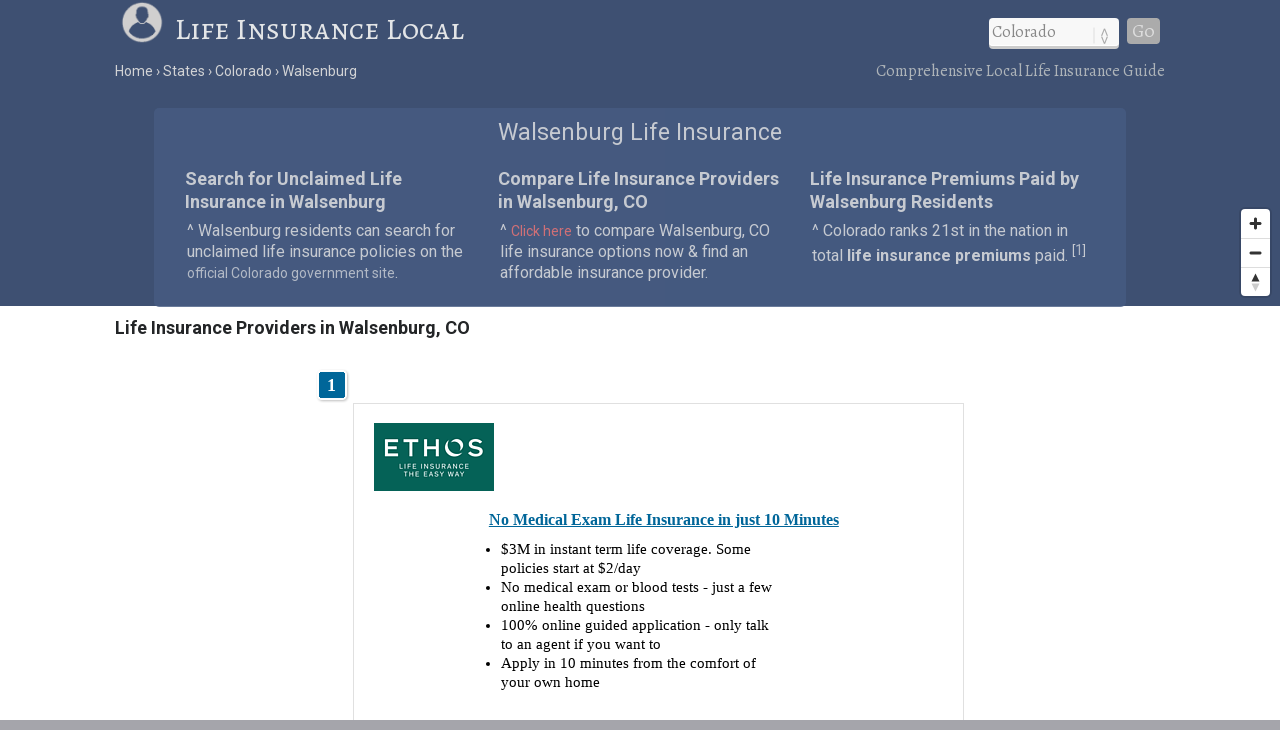

--- FILE ---
content_type: text/html; charset=UTF-8
request_url: https://www.lifeinsurancelocal.com/states/colorado/walsenburg/
body_size: 6384
content:
<!DOCTYPE html>
<HTML lang="en">
<head>
	<title>Walsenburg, CO Life Insurance | Life Insurance Local</title>
	<link rel="canonical" href="https://www.lifeinsurancelocal.com/states/colorado/walsenburg/" />
	<meta name="description" content="Life insurance resources for residents of Walsenburg, CO. Compare life insurance providers and plans in Walsenburg.">
	<link href="/css/lifeinsurancelocal.css" media="all" rel="stylesheet" type="text/css" />
	<script src="//ajax.googleapis.com/ajax/libs/jquery/1.9.1/jquery.min.js"></script>
	<meta name="robots" content="index,follow" />
	<meta name="viewport" content="width=device-width, initial-scale=1.0, user-scalable=yes" />
	<script>
	  (function(i,s,o,g,r,a,m){i['GoogleAnalyticsObject']=r;i[r]=i[r]||function(){
	  (i[r].q=i[r].q||[]).push(arguments)},i[r].l=1*new Date();a=s.createElement(o),
	  m=s.getElementsByTagName(o)[0];a.async=1;a.src=g;m.parentNode.insertBefore(a,m)
	  })(window,document,'script','//www.google-analytics.com/analytics.js','ga');
	  ga('create', 'UA-63546891-1', 'auto');
	  ga('send', 'pageview');
	</script>
	<meta name="geo.position" content="37.62418,-104.78026" />
	<meta name="geo.placename" content="Walsenburg, Colorado, United States" />
	<meta name="geo.region" content="US-CO" />
	<meta name="ICBM" content="37.62418,-104.78026" />
	<meta property="og:locale" content="en_US" />
	<meta property="og:type" content="website" />
	<meta property="og:site_name" content="Life Insurance Local" />
	<meta property="og:title" content="Walsenburg, CO Life Insurance" />
	<meta property="og:description" content="Life insurance resources for residents of Walsenburg, CO. Compare life insurance providers and plans in Walsenburg." />
	<meta property="og:url" content="https://www.lifeinsurancelocal.com/states/colorado/walsenburg/" />
	<meta property="og:image" content="https://www.lifeinsurancelocal.com/i/life-insurance_500x1.jpg" />
<script src='https://api.mapbox.com/mapbox-gl-js/v1.8.0/mapbox-gl.js'></script>
<link href="/css/mapbox-gl.css" rel="stylesheet">
	</head>

<BODY>
<DIV itemscope itemtype="http://schema.org/City">
	<meta itemprop="description" content="The city of Walsenburg is located in Huerfano County in the U.S. state of Colorado." />
	<Div itemprop="address" itemscope itemtype="http://schema.org/PostalAddress" />
		<meta itemprop="addressLocality" content="Walsenburg" />
		<meta itemprop="addressRegion" content="CO" /> 
		<meta itemprop="addressCountry" content="USA" />
		<meta itemprop="postalCode" content="81089">
	</Div>
  	<Div itemprop="geo" itemscope itemtype="http://schema.org/GeoCoordinates">										
		<meta itemprop="latitude" content="37.62418" />
   		<meta itemprop="longitude" content="-104.78026" />
	</Div>
  	<Div itemprop="hasMap" itemscope itemtype="http://schema.org/Map">	
		<meta itemprop="URL" content="https://maps.google.com/maps?q=37.62418,-104.78026">
	</Div>
</DIV>
<DIV id="header-container">
<header>
	<DIV id="container">
		<div id="header-nav">
	      	<a href="/" title="Life Insurance Local" onclick="ga('send', 'event', 'Header', 'Site-Image', 'Home');"><img src="/i/life-insurance-local.png" title="Life Insurance Local" alt="Life Insurance Local"></a><a href="/" title="Life Insurance Local" onclick="ga('send', 'event', 'Header', 'Site-Title', 'Home');">Life Insurance Local</a>
	      	<div id="navigation" class="navigation-right">
	      		<table class="nav"><tr>
	      		<td>
	      		<div id="state-wrap">
	      		<label>
    			<select id="state" name="state" class="location" />
    			<option value="" selected>State</option>
				<option value="/alabama/">Alabama</option>
				<option value="/alaska/">Alaska</option>
				<option value="/arizona/">Arizona</option>
				<option value="/arkansas/">Arkansas</option>
				<option value="/california/">California</option>
				<option value="/colorado/">Colorado</option>
				<option value="/connecticut/">Connecticut</option>
				<option value="/delaware/">Delaware</option>
				<option value="/florida/">Florida</option>
				<option value="/georgia/">Georgia</option>
				<option value="/hawaii/">Hawaii</option>
				<option value="/idaho/">Idaho</option>
				<option value="/illinois/">Illinois</option>
				<option value="/indiana/">Indiana</option>
				<option value="/iowa/">Iowa</option>
				<option value="/kansas/">Kansas</option>
				<option value="/kentucky/">Kentucky</option>
				<option value="/louisiana/">Louisiana</option>
				<option value="/maine/">Maine</option>
				<option value="/maryland/">Maryland</option>
				<option value="/massachusetts/">Massachusetts</option>
				<option value="/michigan/">Michigan</option>
				<option value="/minnesota/">Minnesota</option>
				<option value="/mississippi/">Mississippi</option>
				<option value="/missouri/">Missouri</option>
				<option value="/montana/">Montana</option>
				<option value="/nebraska/">Nebraska</option>
				<option value="/nevada/">Nevada</option>
				<option value="/new-hampshire/">New Hampshire</option>
				<option value="/new-jersey/">New Jersey</option>
				<option value="/new-mexico/">New Mexico</option>
				<option value="/new-york/">New York</option>
				<option value="/north-carolina/">North Carolina</option>
				<option value="/north-dakota/">North Dakota</option>
				<option value="/ohio/">Ohio</option>
				<option value="/oklahoma/">Oklahoma</option>
				<option value="/oregon/">Oregon</option>
				<option value="/pennsylvania/">Pennsylvania</option>
				<option value="/rhode-island/">Rhode Island</option>
				<option value="/south-carolina/">South Carolina</option>
				<option value="/south-dakota/">South Dakota</option>
				<option value="/tennessee/">Tennessee</option>
				<option value="/texas/">Texas</option>
				<option value="/utah/">Utah</option>
				<option value="/vermont/">Vermont</option>
				<option value="/virginia/">Virginia</option>
				<option value="/washington/">Washington</option>
				<option value="/west-virginia/">West Virginia</option>
				<option value="/wisconsin/">Wisconsin</option>
				<option value="/wyoming/">Wyoming</option>
    			</select>
    			</label>
    			</div>
    			</td>
				<td>
				<div id="cities"></div>
				</td>
    			<td>
    			<div id="goloc">
    			<a class="loc" href="" onclick="ga('send', 'event', 'Header', 'Navigate', 'LocationX');">Go</a>
    			</div>
    			</td>
    			</tr></table>
	      	</div>
	    </div>
	</DIV>
</header>

<DIV id="crumbs">
	<div id="crumbs-container">
		<div class="trail">
			<ul itemscope itemtype="http://schema.org/BreadcrumbList">
			 	<li itemprop="itemListElement" itemscope itemtype="http://schema.org/ListItem">
			    	<a itemprop="item" href="/" onClick="ga('send', 'event', 'Header', 'Crumbs', 'Home');" title="Life Insurance Local"><span itemprop="name">Home</span></a>
			   		<meta itemprop="position" content="1" />
			  	</li>
				<li itemprop="itemListElement" itemscope itemtype="http://schema.org/ListItem">
			    	<a itemprop="item" href="/states/" onClick="ga('send', 'event', 'Header', 'Crumbs', 'States');" title="Life Insurance in U.S. States"><span itemprop="name">States</span></a>
			    	<meta itemprop="position" content="2" />
			  	</li>
				<li itemprop="itemListElement" itemscope itemtype="http://schema.org/ListItem">
			    	<a itemprop="item" href="/states/colorado/" onClick="ga('send', 'event', 'Header', 'Crumbs', 'Colorado');" title="Colorado Life Insurance"><span itemprop="name">Colorado</span></a>
			    	<meta itemprop="position" content="3" />
			  	</li>
				<li itemprop="itemListElement" itemscope itemtype="http://schema.org/ListItem">
			    	<a itemprop="item" href="/states/colorado/walsenburg/" onClick="ga('send', 'event', 'Header', 'Crumbs', 'Walsenburg');" title="Walsenburg Life Insurance"><span itemprop="name">Walsenburg</span></a>
			    	<meta itemprop="position" content="4" />
			  	</li>
			</ul>
		</div>
		<div class="crumbs-right">
			Comprehensive Local Life Insurance Guide
		</div>
	</div>
</DIV>
</DIV>

<DIV id="body-container">
<div id="map"></div>

<DIV id="main">
<div id="content">
	<div id="container">
			<div id="htags">

			<h1>Walsenburg Life Insurance</h1>

		<Div id="local-data">
			<div id="local1">
				<h2>Search for Unclaimed Life Insurance in Walsenburg</h2>
				<p>&#94; Walsenburg residents can search for unclaimed life insurance policies on the <a href="https://www.colorado.gov/treasury/gcp/generalreportinginfo.html" target="_blank">official Colorado government site</a>.</p>
			</div>
			<div id="local2">
				<h2>Compare Life Insurance Providers in Walsenburg, CO</h2>
				<p>&#94; <a href="#compare"><font class="red">Click here</font></a> to compare Walsenburg, CO life insurance options now &amp; find an affordable insurance provider.</p>
			</div>
			<div id="local3">
				<h2>Life Insurance Premiums Paid by Walsenburg Residents</h2>
				<p>&#94; Colorado ranks 21st in the nation in total <strong>life insurance premiums</strong> paid. <sup>[<a href="#ref">1</a>]</sup></p>
			</div>
		</Div>

			</div>
	</div>
</div>
</DIV>

<a name="compare"></a>
<div id="section-head-container-w">
<div id="section-head">
<h2>Life Insurance Providers in Walsenburg, CO</h2>
</div>
</div>

<DIV id="providers">
	<div id="providers-container">
		<div id="list">
<script type="text/javascript">
function getQueryStringVariable(variable) {
var query = window.location.search.substring(1);
var vars = query.split('&');
for (var i=0;i<vars.length;i++) {
var pair = vars[i].split('=');
if (pair[0] == variable) {
return pair[1];}}}
ni_ad_client = "607183";
ni_res_id = 2;
ni_alt_url = "https://www.shmktpl.com/search.asp";
ni_zc = "81089";
ni_str_state_code = "CO";
ni_var1 = "CO-walsenburg";
ni_display_width = "auto";
ni_display_height = 500;
ni_color_border = "";
ni_color_bg = "";
ni_color_link = "";
ni_color_url = "";
ni_color_text = "";
</script>
<script type="text/javascript" id="shmktpl_retrieve" src="https://www.nextinsure.com/ListingDisplay/Retrieve/?cat=5&src=607183"></script>
<style>
.shadTitle {
	font-size: 16px !important;
}
div.shListingDescription, div.listingDescriptionBody {
	font-size: 15px !important;
}
#listingHeading {display: none;}
#listingResults {width: 100% !important;}
#listingTable0,#listingTable1,#listingTable2,#listingTable3,#listingTable4,#listingTable5,#listingTable6,#listingTable7,#listingTable8 {width: 94% !important;}
#listingTable0:hover,#listingTable1:hover,#listingTable2:hover,#listingTable3:hover,#listingTable4:hover,#listingTable5:hover,#listingTable6:hover,#listingTable7:hover,#listingTable8:hover {background-color:#ECF1FC !important; border-color: #345678 !important;}
#listingTableAlt1,#listingTableAlt2,#listingTableAlt3,#listingTableAlt4,#listingTableAlt5,#listingTableAlt6,#listingTableAlt7,#listingTableAlt8 {width: 94% !important;}
#listingTableAlt1:hover,#listingTableAlt2:hover,#listingTableAlt3:hover,#listingTableAlt4:hover,#listingTableAlt5:hover,#listingTableAlt6:hover,#listingTableAlt7:hover,#listingTableAlt8:hover {background-color:#ECF1FC !important; border-color: #345678 !important;}
.listingDescription {width: 79% !important;}
.listingDescriptionBody {width: 64% !important;}
.listDetailWrapper {width: auto !important;}
#listingFooter {display: none;}
</style>
		</div>
	</div>
</DIV>

<div id="section-head-container-g">
<div id="section-head-main">
<div class="istate2"><a href="/states/colorado/" title="Colorado Life Insurance"><img src="/istate/orig/colorado.png" class="istate2" title="Colorado Life Insurance" alt="CO Life Insurance"></a></div>
<h2>Life Insurance in Walsenburg, CO</h2>
</div>
</div>

<DIV id="other">
	<div id="container">
		<div id="info-container">

			<div class="info1">
			<h3>Walsenburg Life Insurance Premiums</h3>
<br />
<p>Colorado ranks 21st in the U.S. in <strong>life insurance premiums</strong> paid. Colorado life insurance premiums accounted for 1.75 percent of all premiums in the nation. <sup>[<a href="#ref">1</a>]</p>
			</div>

			<div class="info2">
			<h3>Death Rate in Walsenburg, CO</h3>
<br />
<p>The death rate of 666.0 (per 100,000 residents) in the state of Colorado ranks 45th in the nation, and is 
approximately 9&#37; less than the national average of 735.3 (per 100,000 residents) <sup>[<a href="#ref">2</a>]
</p>
			<BR clear=all />
			</div>

			<div class="info3">
			<h3>Walsenburg Health Insurance Coverage</h3>
<br />
<p>Colorado ranks 33rd in the U.S. in health insurance coverage, with 85.9 percent of state residents having coverage. <sup>[<a href="#ref">3</a>]</p>
			</div>

		</div>
	</div>
</DIV>

<div id="section-head-container-g2">
<div id="section-head">
<h2>Additional information about Colorado</h2>
</div>
</div>

<DIV id="other">
	<div id="container">
		<div id="data-container">
			<div class="data1">
			<h3>About Walsenburg</h3>
			<p>The city of <strong>Walsenburg</strong> has a population of approximately 3,068 and is located in Huerfano County in the state of Colorado. <sup>[<a href="#ref">4</a>]</sup></p>
			</div>
			<div class="data2">
			<div class="istate3"><a href="/states/colorado/" title="Colorado Life Insurance"><img src="/istate/orig/colorado.png" class="istate3" title="Colorado Life Insurance" alt="CO Life Insurance"></a></div>
			<h3>Walsenburg, CO Life Insurance</h3>
			<p>For more information about <strong>Walsenburg Life Insurance</strong>, or for additional resources regarding life insurance overall, visit the <a href="http://cdn.colorado.gov/cs/Satellite?c=Page&childpagename=DORA-DI/DORALayout&cid=1251623445671&pagename=CBONWrapper" rel="nofollow" target="_blank">Colorado Department of Insurance</a>.</p>
			</div>
			<div class="data3">
			<h3>Did you know?</h3>
			<p>Nearly one-third of Americans said they need more life insurance in 2015.</p>
			</div>
		</div>
	</div>
</DIV>

<div id="section-head-container-g">
	<div id="section-head">
		<h2>Other Cities in CO</h2>
	</div>
</div>

<div id="other">
	<div id="city_list-container">
		<div id="city_list-container-2">
			<div class="city_list">
<ul class="more">
<li><a href="/states/colorado/alma/" onclick="ga('send', 'event', 'CityLinks', 'CityClick', 'Alma');" title="Alma Life Insurance">Alma</a></li>
<li><a href="/states/colorado/castle-pines/" onclick="ga('send', 'event', 'CityLinks', 'CityClick', 'Castle Pines');" title="Castle Pines Life Insurance">Castle Pines</a></li>
<li><a href="/states/colorado/cherry-hills-village/" onclick="ga('send', 'event', 'CityLinks', 'CityClick', 'Cherry Hills Village');" title="Cherry Hills Village Life Insurance">Cherry Hills Village</a></li>
</ul>
</div>
<div class="city_list">
<ul class="more">
<li><a href="/states/colorado/commerce-city/" onclick="ga('send', 'event', 'CityLinks', 'CityClick', 'Commerce City');" title="Commerce City Life Insurance">Commerce City</a></li>
<li><a href="/states/colorado/empire/" onclick="ga('send', 'event', 'CityLinks', 'CityClick', 'Empire');" title="Empire Life Insurance">Empire</a></li>
<li><a href="/states/colorado/evans/" onclick="ga('send', 'event', 'CityLinks', 'CityClick', 'Evans');" title="Evans Life Insurance">Evans</a></li>
</ul>
</div>
<div class="city_list">
<ul class="more">
<li><a href="/states/colorado/hayden/" onclick="ga('send', 'event', 'CityLinks', 'CityClick', 'Hayden');" title="Hayden Life Insurance">Hayden</a></li>
<li><a href="/states/colorado/jamestown/" onclick="ga('send', 'event', 'CityLinks', 'CityClick', 'Jamestown');" title="Jamestown Life Insurance">Jamestown</a></li>
<li><a href="/states/colorado/kremmling/" onclick="ga('send', 'event', 'CityLinks', 'CityClick', 'Kremmling');" title="Kremmling Life Insurance">Kremmling</a></li>
</ul>
</div>
<div class="city_list">
<ul class="more">
<li><a href="/states/colorado/lone-tree/" onclick="ga('send', 'event', 'CityLinks', 'CityClick', 'Lone Tree');" title="Lone Tree Life Insurance">Lone Tree</a></li>
<li><a href="/states/colorado/manzanola/" onclick="ga('send', 'event', 'CityLinks', 'CityClick', 'Manzanola');" title="Manzanola Life Insurance">Manzanola</a></li>
<li><a href="/states/colorado/northglenn/" onclick="ga('send', 'event', 'CityLinks', 'CityClick', 'Northglenn');" title="Northglenn Life Insurance">Northglenn</a></li>
</ul>
</div>
<div class="city_list">
<ul class="more">
<li><a href="/states/colorado/parachute/" onclick="ga('send', 'event', 'CityLinks', 'CityClick', 'Parachute');" title="Parachute Life Insurance">Parachute</a></li>
<li><a href="/states/colorado/ramah/" onclick="ga('send', 'event', 'CityLinks', 'CityClick', 'Ramah');" title="Ramah Life Insurance">Ramah</a></li>
<li><a href="/states/colorado/sheridan-lake/" onclick="ga('send', 'event', 'CityLinks', 'CityClick', 'Sheridan Lake');" title="Sheridan Lake Life Insurance">Sheridan Lake</a></li>
</ul>
</div>
<div class="city_list">
<ul class="more">
<li><a href="/states/colorado/superior/" onclick="ga('send', 'event', 'CityLinks', 'CityClick', 'Superior');" title="Superior Life Insurance">Superior</a></li>
<li><a href="/states/colorado/vilas/" onclick="ga('send', 'event', 'CityLinks', 'CityClick', 'Vilas');" title="Vilas Life Insurance">Vilas</a></li>
<li><a href="/states/colorado/williamsburg/" onclick="ga('send', 'event', 'CityLinks', 'CityClick', 'Williamsburg');" title="Williamsburg Life Insurance">Williamsburg</a></li>
</ul>
</div>		</div>
	</div>
</div>

<div id="section-head-container-g">
	<div id="section-head">
		<h2>ZIP Codes in CO</h2>
	</div>
</div>

<div id="other">
	<div id="zip-container">
		<div id="zip-container-2">
			<div class="zip-list">
				</form>
				<form name="zipX" onSubmit="return zipx();">
					<Label>Search by ZIP</Label><br />
					<input type="text" pattern="[0-9]{5}" title="Five digit zip code" name="zipsearchx" id="zipsearchx" size="5" /> 
					<a class="locz" onclick="ga('send', 'event', 'Footer', 'Navigate', 'ZipX');">Go</a>
				</form>
				<script>
				function zipx() {
					var zip = $("#zipsearchx").val();
					var url="https://www.lifeinsurancelocal.com/zipsearch/check/" + zip + "/";
					location.href=url;
					return false;
				}
				$('#zipsearchx').change(function(){
					var zip = $("#zipsearchx").val();
					$('a.locz').attr('href', 'https://www.lifeinsurancelocal.com/zipsearch/check/' + zip + '/');
				});
				</script>
			</div>
			<div class="zip-list mobile-off">
				<ul class="more">
					<li><a href="/states/colorado/81401/" title="Montrose (81401) Life Insurance">81401</a></li>					<li><a href="/states/colorado/80553/" title="Fort Collins (80553) Life Insurance">80553</a></li>					<li><a href="/states/colorado/80262/" title="Denver (80262) Life Insurance">80262</a></li>				</ul>
			</div>
			<div class="zip-list mobile-off">
				<ul class="more">
					<li><a href="/states/colorado/81323/" title="Dolores (81323) Life Insurance">81323</a></li>					<li><a href="/states/colorado/80108/" title="Castle Rock (80108) Life Insurance">80108</a></li>					<li><a href="/states/colorado/80513/" title="Berthoud (80513) Life Insurance">80513</a></li>				</ul>
			</div>
			<div class="zip-list over-1024">
				<ul class="more">
					<li><a href="/states/colorado/80478/" title="Tabernash (80478) Life Insurance">80478</a></li>					<li><a href="/states/colorado/81081/" title="Trinchera (81081) Life Insurance">81081</a></li>					<li><a href="/states/colorado/81527/" title="Whitewater (81527) Life Insurance">81527</a></li>				</ul>
			</div>
			<div class="zip-list over-1024">
				<ul class="more">
					<li><a href="/states/colorado/81144/" title="Monte Vista (81144) Life Insurance">81144</a></li>					<li><a href="/states/colorado/81151/" title="Sanford (81151) Life Insurance">81151</a></li>					<li><a href="/states/colorado/80434/" title="Cowdrey (80434) Life Insurance">80434</a></li>				</ul>
			</div>
			<div class="zip-list over-1024">
				<ul class="more">
					<li><a href="/states/colorado/81084/" title="Two Buttes (81084) Life Insurance">81084</a></li>					<li><a href="/states/colorado/80155/" title="Englewood (80155) Life Insurance">80155</a></li>					<li><a href="/states/colorado/80122/" title="Littleton (80122) Life Insurance">80122</a></li>				</ul>
			</div>
		</div>
	</div>
</div>

<div id="section-head-container-g">
<div id="section-head">
<h2>References</h2>
</div>
</div>

<DIV id="other">
	<div id="container">
		<div id="ref-container">
			<a name="ref"></a>
			<div class="ref1">
		      <p>1. &#94; National Association of Insurance Commissioners (NAIC)</p>
		      <p>2. &#94; Centers for Disease Control and Prevention (CDC)</p>
		      </div>
		      <div class="ref2">
		      <p>3. &#94; American Community Survey (ACS)</p>
		      <p>4. &#94; United States Census Bureau (2010)</p>
			</div>
		</div>
	</div>
</DIV>

<footer>
<DIV id="container">
	<div id="footer-nav">
	    <div class="explanation">
	    <h5>About our local life insurance guides</h5>
	    <p>Life Insurance Local is a free, comprehensive online resource created to help individuals find the life insurance coverage they need at an affordable price. Our in-depth listings of life insurance options are frequently updated to provide a relevant and useful comparison experience. Compare life insurance offers by region now and find the right provider &amp; plan.</p>
	    </div>
	</div>
	<div id="crumbs-footer">
	<div id="crumbs-footer-container">
		<div class="trail">
			<ul itemscope itemtype="http://schema.org/BreadcrumbList">
			 	<li itemprop="itemListElement" itemscope itemtype="http://schema.org/ListItem">
			    	<a itemprop="item" href="/" onClick="ga('send', 'event', 'Header', 'Crumbs', 'Home');" title="Life Insurance Local"><span itemprop="name">Home</span></a>
			   		<meta itemprop="position" content="1" />
			  	</li>
				<li itemprop="itemListElement" itemscope itemtype="http://schema.org/ListItem">
			    	<a itemprop="item" href="/states/" onClick="ga('send', 'event', 'Header', 'Crumbs', 'States');" title="Life Insurance in U.S. States"><span itemprop="name">States</span></a>
			    	<meta itemprop="position" content="2" />
			  	</li>
				<li itemprop="itemListElement" itemscope itemtype="http://schema.org/ListItem">
			    	<a itemprop="item" href="/states/colorado/" onClick="ga('send', 'event', 'Header', 'Crumbs', 'Colorado');" title="Colorado Life Insurance"><span itemprop="name">Colorado</span></a>
			    	<meta itemprop="position" content="3" />
			  	</li>
				<li itemprop="itemListElement" itemscope itemtype="http://schema.org/ListItem">
			    	<a itemprop="item" href="/states/colorado/walsenburg/" onClick="ga('send', 'event', 'Header', 'Crumbs', 'Walsenburg');" title="Walsenburg Life Insurance"><span itemprop="name">Walsenburg</span></a>
			    	<meta itemprop="position" content="4" />
			  	</li>
			</ul>
		</div>
		<div class="crumbs-footer-right">
			<h6>Local Life Insurance Resources for Walsenburg, CO</h6>
		</div>
	</div>
	</div>

  <div class="copyright">
  <div id="footer-post-links"><a href="/states/" title="Life Insurance in the U.S.">states</a> ||| <a href="/resources/about/" title="About Life Insurance Local">about</a> | <a href="/resources/contact/" title="Contact Life Insurance Local">contact</a> | <a href="/resources/privacy/" title="Privacy Policy">privacy</a></div>
  <br /><br />
  &copy; Copyright 2026 <a href="/" title="Life Insurance Local">Life Insurance Local</a>
  </div>

</DIV>
</footer>

</DIV>

<!--113924-->

<script>
	$(document).ready(function() {
		$("#state").val('/colorado/');
	});
</script>
<script type="text/javascript">
	$(document).ready(function(){
		$("#state").change(function () {
		var str = "";
		$("#cities").empty();
		$("select option:selected").each(function () {
		str += "/city_lists/" + $(this).text().toLowerCase().replace(/ /g, '-') + ".php?cy=walsenburg";
		});
	$("#cities").load(str);
	})
	.trigger('change');  
});
</script>

<script>
$(document).ready(function() {
  function checkWidth() {
  	var z = 9;
    var windowsize = $(window).width();
    if (windowsize < 800) {
			z = 5;
    }
    return z;
  }
  var zoom = checkWidth();
	$(window).on('resize', function(){
    zoom = checkWidth();
	});
	mapboxgl.accessToken = 'pk.eyJ1IjoibGlmZWluc3VyYW5jZWxvY2FsIiwiYSI6IjE3YTEwNWUyZTFiNTdhMTkzOGIxYTFkZDBiNzM4NzllIn0.HenqzHBnjRB6RfqsBun5aQ';
	var map = new mapboxgl.Map({
	  container: 'map',
	  style: 'mapbox://styles/mapbox/light-v9',
	  center: [-104.78026,37.62418],
	  zoom: zoom
	});
	var nav = new mapboxgl.NavigationControl();
	map.addControl(nav, 'bottom-right');
	map.scrollZoom.disable();

	var geojson = {
	  type: 'FeatureCollection',
	  features: [{
	    type: 'Feature',
	    geometry: {
	      type: 'Point',
	      coordinates: [-104.78026,37.62418]
	    },
	    properties: {
	      title: 'Walsenburg, CO'
	    }
	  }]
	};
	geojson.features.forEach(function(marker) {
	  var el = document.createElement('div');
	  el.className = 'marker';
		new mapboxgl.Marker(el)
		  .setLngLat(marker.geometry.coordinates)
		  .setPopup(new mapboxgl.Popup({ offset: 25 })
		    .setHTML('<p><h3>' + marker.properties.title + '</h3></p>'))
		  .addTo(map);
	});

});
</script>

</BODY>
</HTML>

--- FILE ---
content_type: application/javascript; charset=utf-8
request_url: https://www.nextinsure.com/ListingDisplay/Display/Default.aspx?json2=1&jsev=1&src=607183&zip=81089&var1=CO-walsenburg&seg_frm_req=false&js_session=3a92ba8a-6fc2-4fd1-ad42-44c993dee1fe&frm=&localdt=1%2F31%2F2026%203%3A13%3A47&rnd=3:13:102&callback=jQuery112406790772650890187_1769829227051&_=1769829227052
body_size: 4554
content:
jQuery112406790772650890187_1769829227051({ "listings": [{"sourceID": "607183","buyerID": "639703","adtype":"2","adimppx": "","company":"Ethos Life Insurance","displayname":"Ethos","listingTitle": "No Medical Exam Life Insurance in just 10 Minutes","listingDescription": "<ul><li>$3M in instant term life coverage. Some policies start at $2/day</li><li>No medical exam or blood tests - just a few online health questions</li><li>100% online guided application - only talk to an agent if you want to</li><li>Apply in 10 minutes from the comfort of your own home</li></ul>","url": "https://www.nextinsure.com/ListingDisplay/Click/?I=NzViZjcwOGYtZDc5OC00ZTMzLWJjZjEtYzhlY2MyNmQ5YWFl&U=[base64]&SI=NzhiNTgwYjYtZDQyNS00YmE0LWE5MDgtMTRhY2E1NGUzNmRi&SDT=NjM5MDUzOTcyMjcwNTUxOTU5&QP=OTk5OTk5&V=NQ%3D%3D&B=NjM5NzAz&AT=Mg%3D%3D&C=NjM3NzIxMQ%3D%3D&S=NjA3MTgz&SC=NjI3NzAyMg%3D%3D&L=NTY0OTcwMzI%3D&CK=ODM5NWU3MTYxZWViZjc4NjZhNmYxOTAxZjY0N2EwNjk%3D&ST=NDc%3D&BST=NDc%3D&EAK=NDk4Nw%3D%3D&CVK=MjcyMDA2MTA%3D&QMPC=[base64]&T=MQ%3D%3D&BBM=MQ%3D%3D&SBM=MQ%3D%3D&BMCC=MA%3D%3D","logo": "https://cdn.nextinsure.com/imaging/opt?u=aHR0cHM6Ly9pbWFnZXNlcnZlci5xdWluc3RyZWV0LmNvbS9jb250ZW50L29uZS8zMjg2L2VlOTcxNDVjLWE5MmEtNDMzYy1hMmRlLWE4NTAxZjA4MzlhNi5wbmc%3d&w=120","raw_logo": "https://cdn.nextinsure.com/imaging/opt?u=aHR0cHM6Ly9pbWFnZXNlcnZlci5xdWluc3RyZWV0LmNvbS9jb250ZW50L29uZS8zMjg2L2VlOTcxNDVjLWE5MmEtNDMzYy1hMmRlLWE4NTAxZjA4MzlhNi5wbmc%3d","imp_pixel":"","category": "Life Insurance","stateCode": "CO","zipCode": "81089","state": "Colorado","city": "Walsenburg","sitehost": "www.ethos.com","linkbtn": {"btnclickurl": "https://www.nextinsure.com/ListingDisplay/Click/?I=NzViZjcwOGYtZDc5OC00ZTMzLWJjZjEtYzhlY2MyNmQ5YWFl&U=[base64]&SI=NzhiNTgwYjYtZDQyNS00YmE0LWE5MDgtMTRhY2E1NGUzNmRi&SDT=NjM5MDUzOTcyMjcwNTUxOTU5&QP=OTk5OTk5&V=NQ%3D%3D&B=NjM5NzAz&AT=Mg%3D%3D&C=NjM3NzIxMQ%3D%3D&S=NjA3MTgz&SC=NjI3NzAyMg%3D%3D&L=NTY0OTcwMzI%3D&CK=ODM5NWU3MTYxZWViZjc4NjZhNmYxOTAxZjY0N2EwNjk%3D&ST=NDc%3D&BST=NDc%3D&EAK=NDk4Nw%3D%3D&CVK=MjcyMDA2MTA%3D&QMPC=[base64]&T=MQ%3D%3D&BBM=MQ%3D%3D&SBM=MQ%3D%3D&BMCC=MA%3D%3D","btnurl": "//cdn.nextinsure.com/images//gobutton/GetQuote-GreenArrow.png","btnwidth": "125","btnrolloverurl": "","btnalt": "Get Quote","btnonclick": "punder()","btntarget": "_new"},"ishighlighted": false,"autoredirect": false,"impressionid": "75bf708f-d798-4e33-bcf1-c8ecc26d9aae","isfeatured": false,"segp":{},"segicons":[],"relevancerating": 5},{"sourceID": "607183","buyerID": "610559","adtype":"4","adimppx": "","company":"SelectQuote Life - CPC","displayname":"RateFetcher","listingTitle": "Compare Term Life Plans in Colorado and Save!","listingDescription": "<ul><li>View top insurance companies in your area with one simple form</li><li>Receive a customized quote in minutes</li><li>We have plans that cater to your budget and needs</li><li>Get started today and see what you can save!</li></ul>","url": "https://www.nextinsure.com/ListingDisplay/Click/?I=YzhlZTg2M2UtZTA5Zi00YjViLTlmMjMtNjRjNDEwOTBmYTlk&U=aHR0cHM6Ly9yYXRlZmV0Y2hlci5jb20vbmxwL2xhbmRpbmdfbGlmZS5waHA%2FY2lucz0xMTg4JnN1Yl9pZD0kY2xpY2trZXkkJnB1Yl9pZD00OTg3JnN1Yl9pZDI9NDk4NyZzdWJfaWQzPSZzdWJfaWQ0PSZzdWJfaWQ1PSZ0eXBlPWxpZmU%3D&SI=NzhiNTgwYjYtZDQyNS00YmE0LWE5MDgtMTRhY2E1NGUzNmRi&SDT=NjM5MDUzOTcyMjcwNTUxOTU5&QP=OTk5OTk5&V=NQ%3D%3D&B=NjEwNTU5&AT=NA%3D%3D&C=NjMxNzEzNQ%3D%3D&S=NjA3MTgz&SC=NjI3NzAyMg%3D%3D&L=NTY0MDk3Nzg%3D&CK=ODk2N2I3YjhhMWYwYjUwYWMyNjYxMTQyNWFkMmU2Yjc%3D&ST=NDc%3D&BST=NDc%3D&EAK=NDk4Nw%3D%3D&CVK=MTQ1ODYzMTA%3D&QMPC=[base64]&T=MQ%3D%3D&BBM=MQ%3D%3D&SBM=MQ%3D%3D&BMCC=MA%3D%3D","logo": "https://cdn.nextinsure.com/imaging/opt?u=aHR0cHM6Ly9pbWFnZXNlcnZlci5xdWluc3RyZWV0LmNvbS9jb250ZW50L29uZS8yNjc3LzhhMmYxNWVjLTM1NzQtNGJkMC05N2YxLWMyNTdkYTlhMjQwMi5wbmc%3d&w=120","raw_logo": "https://cdn.nextinsure.com/imaging/opt?u=aHR0cHM6Ly9pbWFnZXNlcnZlci5xdWluc3RyZWV0LmNvbS9jb250ZW50L29uZS8yNjc3LzhhMmYxNWVjLTM1NzQtNGJkMC05N2YxLWMyNTdkYTlhMjQwMi5wbmc%3d","imp_pixel":"","category": "Life Insurance","stateCode": "CO","zipCode": "81089","state": "Colorado","city": "Walsenburg","sitehost": "www.RateFetcher.com","linkbtn": {"btnclickurl": "https://www.nextinsure.com/ListingDisplay/Click/?I=YzhlZTg2M2UtZTA5Zi00YjViLTlmMjMtNjRjNDEwOTBmYTlk&U=aHR0cHM6Ly9yYXRlZmV0Y2hlci5jb20vbmxwL2xhbmRpbmdfbGlmZS5waHA%2FY2lucz0xMTg4JnN1Yl9pZD0kY2xpY2trZXkkJnB1Yl9pZD00OTg3JnN1Yl9pZDI9NDk4NyZzdWJfaWQzPSZzdWJfaWQ0PSZzdWJfaWQ1PSZ0eXBlPWxpZmU%3D&SI=NzhiNTgwYjYtZDQyNS00YmE0LWE5MDgtMTRhY2E1NGUzNmRi&SDT=NjM5MDUzOTcyMjcwNTUxOTU5&QP=OTk5OTk5&V=NQ%3D%3D&B=NjEwNTU5&AT=NA%3D%3D&C=NjMxNzEzNQ%3D%3D&S=NjA3MTgz&SC=NjI3NzAyMg%3D%3D&L=NTY0MDk3Nzg%3D&CK=ODk2N2I3YjhhMWYwYjUwYWMyNjYxMTQyNWFkMmU2Yjc%3D&ST=NDc%3D&BST=NDc%3D&EAK=NDk4Nw%3D%3D&CVK=MTQ1ODYzMTA%3D&QMPC=[base64]&T=MQ%3D%3D&BBM=MQ%3D%3D&SBM=MQ%3D%3D&BMCC=MA%3D%3D","btnurl": "//cdn.nextinsure.com/images//gobutton/GetQuote-GreenArrow.png","btnwidth": "125","btnrolloverurl": "","btnalt": "Get Quote","btnonclick": "punder()","btntarget": "_new"},"ishighlighted": false,"autoredirect": false,"impressionid": "c8ee863e-e09f-4b5b-9f23-64c41090fa9d","isfeatured": false,"segp":{},"segicons":[],"relevancerating": 5},{"sourceID": "607183","buyerID": "637681","adtype":"3","adimppx": "","company":"Apollo Interactive - Life","displayname":"Final Expense Quotes","listingTitle": "Cover Your Funeral Expenses in Colorado","listingDescription": "<ul><li>Affordable Plans in Your State</li><li>Cover Your Medical Bills and Burial Expense</li><li>Policies that Fit Your Needs</li><li>Sign Up and Protect Your Loved Ones Now!</li></ul>","url": "https://www.nextinsure.com/ListingDisplay/Click/?I=OTk1MjE4NTAtNGU4NS00YTliLWE2ZDEtZWY0ZTM2MmIwYWM0&U=aHR0cHM6Ly93d3cuZmluYWwtZXhwZW5zZS1xdW90ZXMuY29tL2ZyZWVxdW90ZXMvZ3VhcmFudGVlZC8%[base64]&SI=NzhiNTgwYjYtZDQyNS00YmE0LWE5MDgtMTRhY2E1NGUzNmRi&SDT=NjM5MDUzOTcyMjcwNTUxOTU5&QP=NDA%3D&V=NQ%3D%3D&B=NjM3Njgx&AT=Mw%3D%3D&C=NjMxNzg2Mw%3D%3D&S=NjA3MTgz&SC=NjI3NzAyMg%3D%3D&L=NTY0MjM0ODc%3D&CK=MTcwOTg1NzFmMGE1Y2Y2YzRmNWVlYzQ1ZjZkNmQ5ODY%3D&ST=NDc%3D&BST=NDc%3D&EAK=NDk4Nw%3D%3D&CVK=MjU5OTg0MTA%3D&QMPC=[base64]%3D&T=MQ%3D%3D&BBM=MQ%3D%3D&SBM=MQ%3D%3D&BMCC=MA%3D%3D","logo": "https://cdn.nextinsure.com/imaging/opt?u=aHR0cHM6Ly9pbWFnZXNlcnZlci5xdWluc3RyZWV0LmNvbS9jb250ZW50L29uZS82NDgzL2ZlcV9hbmltYXRlZC5naWY%3d&w=120","raw_logo": "https://cdn.nextinsure.com/imaging/opt?u=aHR0cHM6Ly9pbWFnZXNlcnZlci5xdWluc3RyZWV0LmNvbS9jb250ZW50L29uZS82NDgzL2ZlcV9hbmltYXRlZC5naWY%3d","imp_pixel":"","category": "Life Insurance","stateCode": "CO","zipCode": "81089","state": "Colorado","city": "Walsenburg","sitehost": "www.final-expense-quotes.com","linkbtn": {"btnclickurl": "https://www.nextinsure.com/ListingDisplay/Click/?I=OTk1MjE4NTAtNGU4NS00YTliLWE2ZDEtZWY0ZTM2MmIwYWM0&U=aHR0cHM6Ly93d3cuZmluYWwtZXhwZW5zZS1xdW90ZXMuY29tL2ZyZWVxdW90ZXMvZ3VhcmFudGVlZC8%[base64]&SI=NzhiNTgwYjYtZDQyNS00YmE0LWE5MDgtMTRhY2E1NGUzNmRi&SDT=NjM5MDUzOTcyMjcwNTUxOTU5&QP=NDA%3D&V=NQ%3D%3D&B=NjM3Njgx&AT=Mw%3D%3D&C=NjMxNzg2Mw%3D%3D&S=NjA3MTgz&SC=NjI3NzAyMg%3D%3D&L=NTY0MjM0ODc%3D&CK=MTcwOTg1NzFmMGE1Y2Y2YzRmNWVlYzQ1ZjZkNmQ5ODY%3D&ST=NDc%3D&BST=NDc%3D&EAK=NDk4Nw%3D%3D&CVK=MjU5OTg0MTA%3D&QMPC=[base64]%3D&T=MQ%3D%3D&BBM=MQ%3D%3D&SBM=MQ%3D%3D&BMCC=MA%3D%3D","btnurl": "//cdn.nextinsure.com/images//gobutton/GetQuote-GreenArrow.png","btnwidth": "125","btnrolloverurl": "","btnalt": "Get Quote","btnonclick": "punder()","btntarget": "_new"},"ishighlighted": false,"autoredirect": false,"impressionid": "99521850-4e85-4a9b-a6d1-ef4e362b0ac4","isfeatured": false,"segp":{},"segicons":[],"relevancerating": 5},{"sourceID": "607183","buyerID": "572235","adtype":"3","adimppx": "","company":"1ClickCoverage.com - Apollo","displayname":"Life Insurance Pro","listingTitle": "Colorado Life Insurance As Low As $8/mo","listingDescription": "<ul><li>Get Top Coverage at Low Rates, No Exam Needed</li><li>Globe Life, Bankers Life, Colonial Penn, &amp; More</li><li>Term, Whole, Universal, &amp; Final Expense Plans</li><li>Compare Quotes Free &amp; Speak with an Agent Today!</li></ul>","url": "https://www.nextinsure.com/ListingDisplay/Click/?I=ZDRkN2EzZTAtYjg4MC00ZTAwLTkyNmUtNWY3Y2E3NTZkY2U4&U=aHR0cHM6Ly93d3cubGlmZWluc3VyYW5jZXByby5vcmcvcXVvdGVzL25vLWV4YW0%[base64]&SI=NzhiNTgwYjYtZDQyNS00YmE0LWE5MDgtMTRhY2E1NGUzNmRi&SDT=NjM5MDUzOTcyMjcwNTUxOTU5&QP=Mzk%3D&V=NQ%3D%3D&B=NTcyMjM1&AT=Mw%3D%3D&C=NjE1MzU5Ng%3D%3D&S=NjA3MTgz&SC=NjI3NzAyMg%3D%3D&L=NTU4NTAyNzQ%3D&CK=ZWFiYjQ1ZGI0YjE3ZDhmNTAzYWNjMzFkNDJlNTlkYTc%3D&ST=NDc%3D&BST=NDc%3D&EAK=NDk4Nw%3D%3D&CVK=NzUwNDQxMA%3D%3D&QMPC=[base64]%3D%3D&T=MQ%3D%3D&BBM=MQ%3D%3D&SBM=MQ%3D%3D&BMCC=MA%3D%3D","logo": "https://cdn.nextinsure.com/imaging/opt?u=aHR0cHM6Ly9pbWFnZXNlcnZlci5xdWluc3RyZWV0LmNvbS9jb250ZW50L29uZS82MDkyL2xpcF9hbmltYXRlZDIuZ2lm&w=120","raw_logo": "https://cdn.nextinsure.com/imaging/opt?u=aHR0cHM6Ly9pbWFnZXNlcnZlci5xdWluc3RyZWV0LmNvbS9jb250ZW50L29uZS82MDkyL2xpcF9hbmltYXRlZDIuZ2lm","imp_pixel":"","category": "Life Insurance","stateCode": "CO","zipCode": "81089","state": "Colorado","city": "Walsenburg","sitehost": "lifeinsurancepro.org","linkbtn": {"btnclickurl": "https://www.nextinsure.com/ListingDisplay/Click/?I=ZDRkN2EzZTAtYjg4MC00ZTAwLTkyNmUtNWY3Y2E3NTZkY2U4&U=aHR0cHM6Ly93d3cubGlmZWluc3VyYW5jZXByby5vcmcvcXVvdGVzL25vLWV4YW0%[base64]&SI=NzhiNTgwYjYtZDQyNS00YmE0LWE5MDgtMTRhY2E1NGUzNmRi&SDT=NjM5MDUzOTcyMjcwNTUxOTU5&QP=Mzk%3D&V=NQ%3D%3D&B=NTcyMjM1&AT=Mw%3D%3D&C=NjE1MzU5Ng%3D%3D&S=NjA3MTgz&SC=NjI3NzAyMg%3D%3D&L=NTU4NTAyNzQ%3D&CK=ZWFiYjQ1ZGI0YjE3ZDhmNTAzYWNjMzFkNDJlNTlkYTc%3D&ST=NDc%3D&BST=NDc%3D&EAK=NDk4Nw%3D%3D&CVK=NzUwNDQxMA%3D%3D&QMPC=[base64]%3D%3D&T=MQ%3D%3D&BBM=MQ%3D%3D&SBM=MQ%3D%3D&BMCC=MA%3D%3D","btnurl": "//cdn.nextinsure.com/images//gobutton/GetQuote-GreenArrow.png","btnwidth": "125","btnrolloverurl": "","btnalt": "Get Quote","btnonclick": "punder()","btntarget": "_new"},"ishighlighted": false,"autoredirect": false,"impressionid": "d4d7a3e0-b880-4e00-926e-5f7ca756dce8","isfeatured": false,"segp":{},"segicons":[],"relevancerating": 5},{"sourceID": "607183","buyerID": "576637","adtype":"3","adimppx": "","company":"Apollo Interactive","displayname":"Great Life Insurance Group","listingTitle": "Colorado Guaranteed Acceptance Life Insurance","listingDescription": "<ul><li>Get Free Quotes on Affordable Life Insurance Policies</li><li>Compare Plans &amp; Rates From All Major Providers</li><li>No Medical Exams, Health Questions, and No Rate Increases</li></ul>","url": "https://www.nextinsure.com/ListingDisplay/Click/?I=ZTZmZjExYjctZjc5OC00N2Y2LWEwMmMtYjEwNjM3NzI2ZDA5&U=[base64]&SI=NzhiNTgwYjYtZDQyNS00YmE0LWE5MDgtMTRhY2E1NGUzNmRi&SDT=NjM5MDUzOTcyMjcwNTUxOTU5&QP=NDE%3D&V=NQ%3D%3D&B=NTc2NjM3&AT=Mw%3D%3D&C=MzU1&S=NjA3MTgz&SC=NjI3NzAyMg%3D%3D&L=NTYxMjUxMTM%3D&CK=M2Y5OWJlMmY4YjU3NWI1M2YwOTQ0Yjg2MTQxMWU0MzY%3D&ST=NDc%3D&BST=NDc%3D&EAK=NDk4Nw%3D%3D&CVK=OTE1NjMxMA%3D%3D&T=MQ%3D%3D&BBM=MQ%3D%3D&SBM=MQ%3D%3D&BMCC=MA%3D%3D","logo": "https://cdn.nextinsure.com/imaging/opt?u=aHR0cHM6Ly9pbWFnZXNlcnZlci5xdWluc3RyZWV0LmNvbS9jb250ZW50L29uZS8zMDE4L0Fwb2xsbyBHcmVhdCBMaWZlIEJ1eWluZyBMb2dvLnBuZw%3d%3d&w=120","raw_logo": "https://cdn.nextinsure.com/imaging/opt?u=aHR0cHM6Ly9pbWFnZXNlcnZlci5xdWluc3RyZWV0LmNvbS9jb250ZW50L29uZS8zMDE4L0Fwb2xsbyBHcmVhdCBMaWZlIEJ1eWluZyBMb2dvLnBuZw%3d%3d","imp_pixel":"","category": "Life Insurance","stateCode": "CO","zipCode": "81089","state": "Colorado","city": "Walsenburg","sitehost": "www.GreatLifeInsuranceGroup.com","linkbtn": {"btnclickurl": "https://www.nextinsure.com/ListingDisplay/Click/?I=ZTZmZjExYjctZjc5OC00N2Y2LWEwMmMtYjEwNjM3NzI2ZDA5&U=[base64]&SI=NzhiNTgwYjYtZDQyNS00YmE0LWE5MDgtMTRhY2E1NGUzNmRi&SDT=NjM5MDUzOTcyMjcwNTUxOTU5&QP=NDE%3D&V=NQ%3D%3D&B=NTc2NjM3&AT=Mw%3D%3D&C=MzU1&S=NjA3MTgz&SC=NjI3NzAyMg%3D%3D&L=NTYxMjUxMTM%3D&CK=M2Y5OWJlMmY4YjU3NWI1M2YwOTQ0Yjg2MTQxMWU0MzY%3D&ST=NDc%3D&BST=NDc%3D&EAK=NDk4Nw%3D%3D&CVK=OTE1NjMxMA%3D%3D&T=MQ%3D%3D&BBM=MQ%3D%3D&SBM=MQ%3D%3D&BMCC=MA%3D%3D","btnurl": "//cdn.nextinsure.com/images//gobutton/GetQuote-GreenArrow.png","btnwidth": "125","btnrolloverurl": "","btnalt": "Get Quote","btnonclick": "punder()","btntarget": "_new"},"ishighlighted": false,"autoredirect": false,"impressionid": "e6ff11b7-f798-47f6-a02c-b10637726d09","isfeatured": false,"segp":{},"segicons":[],"relevancerating": 5}],"listingheader":"Life Insurance Providers in Colorado","listingfooter":"<span class=\"shFtrPwrBy\">Listings powered by</span><span class=\"shFtrBrnd\">:&nbsp;&nbsp;<img id=\"shLogo\" src=\"https://cdn.nextinsure.com/images/icom_logo.png\" alt=\"www.insurance.com\" title=\"www.insurance.com\" border=\"0\" /></span>","iconlegend":[{"iconLegendImg":"SHSeg-Married-Legend.png","iconText":"Married","iconShowText":true,"isVisible":false},{"iconLegendImg":"SHSeg-CI-Legend.png","iconText":"Currently Insured","iconShowText":true,"isVisible":false},{"iconLegendImg":"SHSeg-Homeowner-Legend.png","iconText":"Homeowner","iconShowText":true,"isVisible":false},{"iconLegendImg":"SHSeg-Senior-Legend.png","iconText":"50+ years old","iconShowText":true,"isVisible":false},{"iconLegendImg":"SHSeg-Under21-Legend.png","iconText":"Under 21 years old","iconShowText":true,"isVisible":false},{"iconLegendImg":"SHSeg-2124-Legend.png","iconText":"21-24 years old","iconShowText":true,"isVisible":false},{"iconLegendImg":"SHSeg-2549-Legend.png","iconText":"25-49 years old","iconShowText":true,"isVisible":false},{"iconLegendImg":"SHSeg-Medical-Legend.png","iconText":"Medical Condition","iconShowText":true,"isVisible":false},{"iconLegendImg":"SHSeg-Senior-Legend.png","iconText":"Senior","iconShowText":true,"isVisible":false}],"altfltrsrc":0,"origSearchID": "78b580b6-d425-4ba4-a908-14aca54e36db","categoryId": "5","sourceId": "607183","deviceType": "Desktop","listingfiltertype": 5,"customervals": {"ni_str_state_code":"CO","ni_zc":"81089"},"req": false,"cdb":"Uknown DB","version": ""});

--- FILE ---
content_type: text/plain
request_url: https://www.google-analytics.com/j/collect?v=1&_v=j102&a=979477301&t=pageview&_s=1&dl=https%3A%2F%2Fwww.lifeinsurancelocal.com%2Fstates%2Fcolorado%2Fwalsenburg%2F&ul=en-us%40posix&dt=Walsenburg%2C%20CO%20Life%20Insurance%20%7C%20Life%20Insurance%20Local&sr=1280x720&vp=1280x720&_u=IEBAAEABAAAAACAAI~&jid=1698466233&gjid=1519761931&cid=710809377.1769829227&tid=UA-63546891-1&_gid=172202900.1769829227&_r=1&_slc=1&z=79776287
body_size: -453
content:
2,cG-HFLM817ZYK